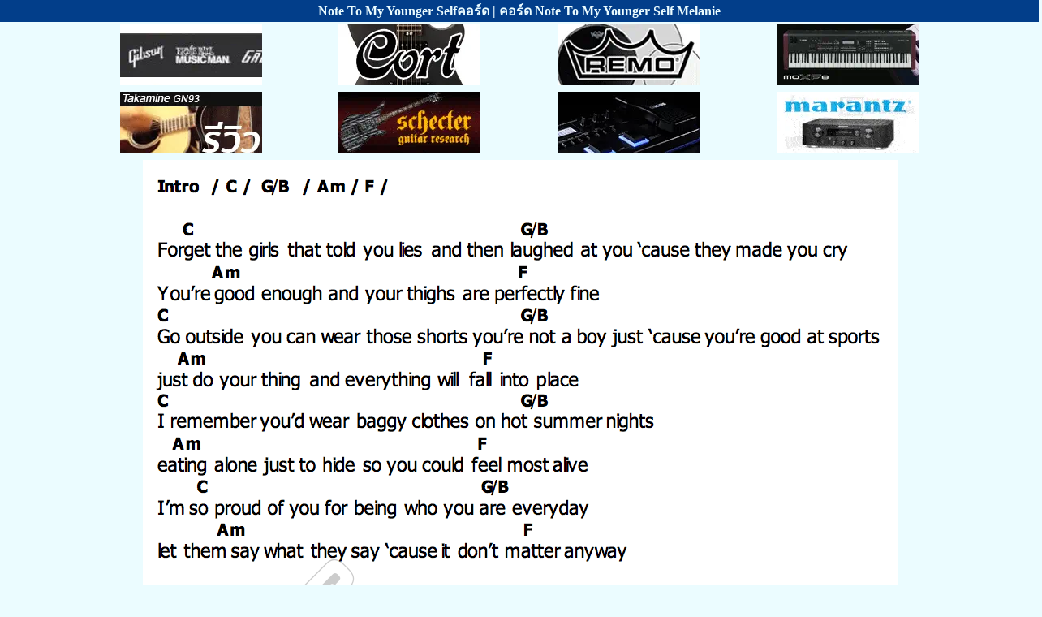

--- FILE ---
content_type: text/html; charset=UTF-8
request_url: https://chordtabs.in.th/51543/
body_size: 3354
content:

<!DOCTYPE html>
<html lang="th">
<head>
	<link rel="preload" href="//anymind360.com/js/6461/ats.js" as="script">
	<script async  src="//anymind360.com/js/6461/ats.js"></script>
<link rel="preload" href="https://cse.google.com/adsense/search/async-ads.js" as="script">
<link rel="preload" href="https://www.googletagmanager.com/gtag/js?id=G-863V967MVV" as="script">
<link rel="preload" href="https://www.google.com/cse/static/element/3e1664f444e6eb06/cse_element__th.js" as="script">
<link rel="prefetch" href="/ct.css" as="style">
<link rel="preload" href="/img/nm/51543.png" as="image">

<link rel="stylesheet" href="/ct.css">
<link rel="icon" href="https://chordtabs.in.th/img/icon.png" type="image/png" sizes="152x152">
<link rel='shortcut icon' type='image/x-icon' href='/favicon.ico' />
<link rel="apple-touch-icon" sizes="180x180" href="/apple-touch-icon.png">
<link rel="apple-touch-icon" href="/apple-touch-icon-iphone-60x60.png">
<link rel="apple-touch-icon" sizes="76x76" href="/apple-touch-icon-ipad-76x76.png">
<link rel="apple-touch-icon" sizes="120x120" href="/apple-touch-icon-iphone-retina-120x120.png">
<link rel="apple-touch-icon" sizes="152x152" href="/apple-touch-icon-ipad-retina-152x152.png">

<link rel="canonical" href="https://chordtabs.in.th/51543/" /> 
<link rel="home" href="https://chordtabs.in.th" />



<meta http-equiv="X-UA-Compatible" content="IE=edge" />
<meta http-equiv="Content-Type" content="text/html; charset=utf-8" />
<meta name="viewport" content="width=device-width, initial-scale=1">
<meta name="google-site-verification" content="0m6j8RNfOaUhMBSYoXld5QKu3nyLuZSVGW7AvCj_xgo" />

<title>Note To My Younger Selfคอร์ด | คอร์ด Note To My Younger Self Melanie</title>
<meta name="keywords" content="คอร์ด Note To My Younger Self, Note To My Younger Selfคอร์ด, คอร์ดเพลง Note To My Younger Self, คอร์ดกีต้าร์ Note To My Younger Self, คอร์ด Note To My Younger Self Melanie">
<meta name="description" content="คอร์ด เพลง Note To My Younger Self - ศิลปิน Melanie | Note To My Younger Selfคอร์ด | chordtabs.in.th ทุกเพลงแกะโดยนักดนตรีมืออาชีพ">
<meta name="robots" content="all">

<meta property="og:locale" content="th_TH" />
<meta property="og:site_name" content="chordtabs.in.th" />
<meta property="og:type" content="website" />
<meta property="og:title" content="Note To My Younger Selfคอร์ด | คอร์ด Note To My Younger Self Melanie" />
<meta property="og:description" content="คอร์ด เพลง Note To My Younger Self - ศิลปิน Melanie | Note To My Younger Selfคอร์ด | chordtabs.in.th ทุกเพลงแกะโดยนักดนตรีมืออาชีพ" />
<meta property="og:url" content="https://chordtabs.in.th/51543/" />
<meta property="og:image" content="https://chordtabs.in.th/img/icon.png" />
<meta property="og:image:width" content="152" />
<meta property="og:image:height" content="152" />
<meta property="og:updated_time" content="18/08/2022"/>
<meta name="twitter:card" content="summary" />

<!--<meta http-equiv="cache-control" content="no-cache" />
<meta http-equiv="Pragma" content="no-cache" />
<meta http-equiv="Expires" content="-1" />-->

<script type='application/ld+json'> 
{
  "@context": "http://www.schema.org",
  "@type": "WebSite",
  "name": "Note To My Younger Selfคอร์ด | คอร์ด Note To My Younger Self Melanie",
  "alternateName": "คอร์ด เพลง Note To My Younger Self - ศิลปิน Melanie| Note To My Younger Selfคอร์ด | chordtabs.in.th ทุกเพลงแกะโดยนักดนตรีมืออาชีพ",
  "datePublished":"18/08/2022",
  "url": "https://chordtabs.in.th/51543/"
}
 </script>

<script async src="https://www.googletagmanager.com/gtag/js?id=G-863V967MVV"></script>
<script>
  window.dataLayer = window.dataLayer || [];
  function gtag(){dataLayer.push(arguments);}
  gtag('js', new Date());

  gtag('config', 'G-863V967MVV');
</script>

</head>

<body>

<div class="scrollmenu2">
	<h1>Note To My Younger Selfคอร์ด | คอร์ด Note To My Younger Self Melanie</h1>
</div>

<div class="divhead banner">  
                      <table>
								<tr>
								    <td>
											<a href="http://www.bigtone.in.th"><img src="/banner/musicconcept.webp"  alt="musicconcept" width="175" height="75" /></a> 
									</td>
									<td>
										  <a href="https://www.facebook.com/taesenghong/"><img src="/banner/taesenghong.webp"  alt="taesenghong" width="175" height="75" /></a> 
									</td>
									<td>
										<a href="https://www.facebook.com/yongsengmusic/"><img src="/banner/yongseng.webp"  alt="yongseng" width="175" height="75" /></a> 
									</td>
									<td>
										<a href="http://th.yamaha.com"><img src="/banner/yamaha.webp"  alt="yamaha" width="175" height="75" /></a> 
									</td>
								</tr>
								 <tr>
								 <td>
										<a href="https://www.capitalmusic.co.th"><img src="/banner/nakornluang.webp"  alt="nakornluang" width="175" height="75" /></a> 
									</td>
									<td>
										<a href="https://intermusicthai.com/"><img src="/banner/intermusic.webp"  alt="intermusicthai" width="175" height="75" /></a> 
									</td>
									<td>
										<a href="https://www.facebook.com/TheeraMusic/"><img src="/banner/theera.webp"  alt="theera" width="175" height="75" /></a> 
									</td>
									<td>
										<a href="https://www.mi-engineering.com/"><img src="/banner/mi.webp"  alt="mi-engineering" width="175" height="75" /></a> 
									</td>
								</tr>
						</table>
   </div> 






<!--<div class="divcenter" id="anymind-top"></div>--> 	      	    
		<div class="divcenter delayedShow" id="divlyric">
			  <img class="img" src="/img/nm/51543.png" alt="คอร์ด Note To My Younger Self Melanie"  width="930" height="1500"  />
		</div>
		           <div class="divcenter" id="anymind-bottom"></div>
		               <div class="scrollmenu">
		<img src="/img/chord/gt/webp/C.webp" alt="chord-C"  class="htmlchord" /><img src="/img/chord/gt/webp/Dm.webp" alt="chord-Dm" class="htmlchord" /><img src="/img/chord/gt/webp/Em.webp" alt="chord-Em" class="htmlchord" /><img src="/img/chord/gt/webp/F.webp" alt="chord-F" class="htmlchord" /><img src="/img/chord/gt/webp/G.webp" alt="chord-G" class="htmlchord" /><img src="/img/chord/gt/webp/Am.webp" alt="chord-Am" class="htmlchord" />		</div>
         <div class="divcenter">
	<a href="https://www.facebook.com/capitalmusicfanpage">
	<img src="/banner/capital.webp"  alt="banner-capital" width="250" height="50" />
	</a>
</div>
<div class="scrollmenu delayedShow">
  <!--<a href="https://chordtabs.in.th/shirt/">8.8 Flash Sale !!</a>-->
  <!--<a href="lyrics" >เนื้อเพลง</a>-->
  <a href="chord-guitar"  class="active">คอร์ดกีต้าร์</a>
  <a href="chord-ukulele" >คอร์ดอูคูเลเล่</a>
  <a href="tab-guitar">แทปกีต้าร์</a>
  <a href="tab-bass">แทปเบส</a>
  <!--<a href="tab-drum">แทปกลอง</a>
  <a href="tab-keyboard">แทปคีย์บอร์ด</a>-->
</div>

	<!--<div class="divcenter" id="anymind-bottom"></div>-->
	<!--<div class="divcenter">
	  <a href="https://chordtabs.in.th/shirt/"><img class="img" src="../shirt/img/202207/88B.webp"  alt="banner-shirt"/></a>
	</div>-->


    
		<div class="divcenter" id="divlyric">	
		<br><br><h3>เนื้อเพลง Note To My Younger Self Melanie</h3>
		Forget the girls that told you lies and then laughed at you ‘cause they made you cry<br>You’re good enough and your thighs are perfectly fine<br>Go outside you can wear those shorts you’re not a boy just ‘cause you’re good at sports just do your thing and everything will fall into place<br><br>I remember you’d wear baggy clothes on hot summer nights eating alone just to hide so you could feel most alive<br>I’m so proud of you for being who you are everyday let them say what they say ‘cause it don’t matter anyway<br><br>This is a note to my younger self support your mental health believe me it’s gonna be fine<br>There’s just one you in this great big world so live your best life and always have courage be kind<br><br>Just because you’ve turned sixteen social media won’t stop being mean<br>They’ll body shame ‘cause beauty is just a game<br>Promise me you’ll live fearlessly and be whoever you’ve always dreamed to be<br>Don’t let your doubt tear you down again and again<br><br>I remember how you’d hurt yourself numb everyday to distract you from the pain of reality<br>In a few years down the line you’ll see your scars fade away you won’t have to medicate you’re alive<br><br>This is a note to my younger self support your mental health believe me you’re gonna be fine<br>There’s just one you in this great big world so live your best life and always have courage be kind<br><br>Fallen and I feel defeated<br>Tell me that they didn’t mean it<br><br>Cause what they say won’t bring that kid back home<br>Feeling like I’m finally healing now I’m the one that I believe in<br><br>This is a note to my younger self support your mental health believe me you’re gonna be fine<br>There’s just one you in this great big world so live your best life and always have courage be kind<br><br><br>		</div>
 
<div class="container">
  <div class="section">
     <p class="chordheader">คอร์ดเพลง Melanie</p>
                                 						                         <div><a href="../36627/">คอร์ดเพลง Throw Me Away</a></div>
															                         <div><a href="../51544/">คอร์ดเพลง ข้อความถึงตัวฉัน</a></div>
															                         <div><a href="../31447/">คอร์ดเพลง Find A Way</a></div>
															                         <div><a href="../51543/">คอร์ดเพลง Note To My Younger Self</a></div>
									      </div>
	  </div>


<div class="divcenter">

	<script async src="https://pagead2.googlesyndication.com/pagead/js/adsbygoogle.js?client=ca-pub-3385950862901411"
     crossorigin="anonymous"></script>
	<!-- Display_ad-20251224 -->
	<ins class="adsbygoogle"
		 style="display:block"
		 data-ad-client="ca-pub-3385950862901411"
		 data-ad-slot="4050257695"
		 data-ad-format="auto"
		 data-full-width-responsive="true"></ins>
	<script>
		 (adsbygoogle = window.adsbygoogle || []).push({});
	</script>

</div>

  <script async src="https://cse.google.com/cse.js?cx=83cab64dd123f231c"></script>
  <div class="gcse-search" id="ggsearch"></div>

  <!--<div class="divcenter">
<script async src="https://pagead2.googlesyndication.com/pagead/js/adsbygoogle.js?client=ca-pub-3385950862901411"
     crossorigin="anonymous"></script>

<ins class="adsbygoogle"
     style="display:block"
     data-ad-client="ca-pub-3385950862901411"
     data-ad-slot="2468781820"
     data-ad-format="auto"
     data-full-width-responsive="true"></ins>
<script>
     (adsbygoogle = window.adsbygoogle || []).push({});
</script>

</div>-->
<div class="scrollmenu">
  <a href="../">หน้าแรก</a>
  <a href="/random.php">สุ่มเพลง</a>
  <a href="https://www.facebook.com/chordtablyrics/">ขอเพลง</a>
  <a href="https://chordtabs.in.th/shirt/">เสื้อยืดนักดนตรี</a>
  <!--<a href="https://chordtabs.blogspot.com/">blogspot</a>
  <a href="https://www.pinterest.com/ChordTabsChordGuitar">pinterest</a>-->
</div>
</body>
</html>

